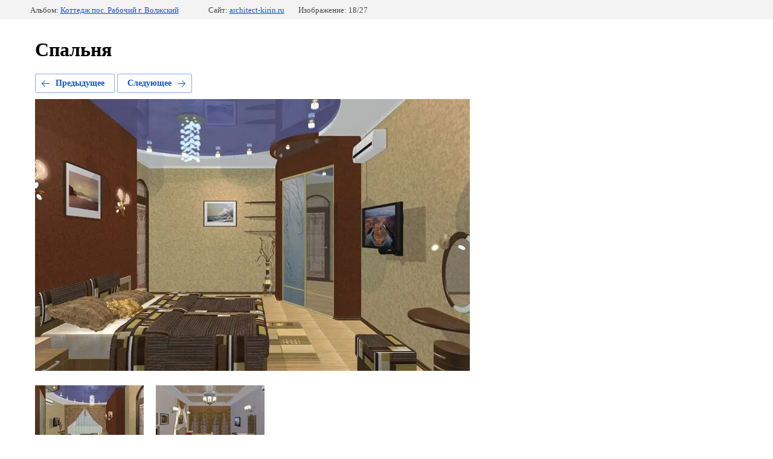

--- FILE ---
content_type: text/css
request_url: http://architect-kirin.ru/t/images/__csspatch/3/patch.css
body_size: 998
content:
html.title-page .wrapper { color: rgb(51, 51, 51); }
html.title-page .blocklist-109 .prev { background-color: rgba(255, 255, 255, 0); }
html.title-page .blocklist-109 .next { background-color: rgba(255, 255, 255, 0); }
html.title-page .blocklist-109 .bx-pager a { background-color: rgb(213, 226, 223); }
html.title-page .editable_block-103 .more > a:hover { background-color: rgb(23, 63, 55); }
html.title-page .editable_block-103 .more > a:hover { box-shadow: transparent 0px 0px 0px, rgb(213, 226, 223) 0px 0px 40px 5px; }
html.title-page .editable_block-103 .more > a:active { background-image: repeating-linear-gradient(rgb(140, 179, 170) 0%, rgb(4, 84, 68) 100%); }
html.title-page .editable_block-103 .more > a:active { background-color: rgb(4, 84, 68); }
html.title-page .blocklist-20 .header_text { background-image: url("./56172ec8e965d0097ae950aa67123dab.png"); }
html.title-page .blocklist-20 .item:hover { background-color: rgb(23, 63, 55); }
html.title-page .blocklist-26 .text { color: rgb(51, 51, 51); }
html.title-page .blocklist-26 .title { background-image: url("./56172ec8e965d0097ae950aa67123dab.png"); }
html.title-page .blocklist-26 .more > a { box-shadow: transparent 0px 0px 0px, rgba(23, 63, 55, 0.25) 0px 0px 30px 5px; }
html.title-page .blocklist-26 .more > a:hover { background-color: rgb(4, 84, 68); }
html.title-page .blocklist-26 .more > a:hover { box-shadow: transparent 0px 0px 0px, rgba(23, 63, 55, 0.25) 0px 0px 40px 5px; }
html.title-page .blocklist-26 .more > a:active { background-image: repeating-linear-gradient(rgb(213, 226, 223) 0%, rgb(4, 84, 68) 100%); }
html.title-page .blocklist-26 .more > a:active { background-color: rgb(4, 84, 68); }
html.title-page .blocklist-35 .header { background-image: url("./cf4e0e81e0acaadb0306d1e28655c38c.png"); }
html.title-page .blocklist-32 .header { background-image: url("./cf4e0e81e0acaadb0306d1e28655c38c.png"); }
html.title-page .blocklist-32 .more > a { background-color: rgb(4, 84, 68); }
html.title-page .blocklist-32 .more > a:hover { background-color: rgb(4, 84, 68); }
html.title-page .blocklist-32 .more > a:hover { box-shadow: transparent 0px 0px 0px, rgb(140, 179, 170) 0px 0px 40px 5px; }
html.title-page .blocklist-32 .more > a:active { background-image: repeating-linear-gradient(rgb(213, 226, 223) 0%, rgb(4, 84, 68) 100%); }
html.title-page .blocklist-32 .more > a:active { background-color: rgb(4, 84, 68); }
html.title-page .blocklist-30 .header { background-image: url("./cf4e0e81e0acaadb0306d1e28655c38c.png"); }
html.title-page .blocklist-30 .bx-pager a { box-shadow: rgb(140, 179, 170) 0px 0px 0px 2px inset, rgb(23, 63, 55) 0px 0px 25px; }
html.title-page .blocklist-30 .bx-pager a:hover { background-color: rgb(213, 226, 223); }
html.title-page .blocklist-30 .bx-pager a:hover { box-shadow: transparent 0px 0px 0px, rgba(23, 63, 55, 0.4) 0px 0px 25px; }
html.title-page .blocklist-30 .bx-pager a.active { background-color: rgb(140, 179, 170); }
html.title-page .blocklist-47 .header { background-image: url("./cf4e0e81e0acaadb0306d1e28655c38c.png"); }
html.title-page .blocklist-50 .header { background-image: url("./cf4e0e81e0acaadb0306d1e28655c38c.png"); }
html.title-page .up-83 .icon:hover { background-image: url("./e7d29cb153963339b872bb50079cb534.svg"), repeating-linear-gradient(rgb(213, 226, 223) 0%, rgb(4, 84, 68) 100%); }
html.title-page .up-83 .icon:hover { box-shadow: transparent 0px 0px 0px, rgb(213, 226, 223) 0px 0px 35px 0px; }
html.title-page .up-83 .icon:active { box-shadow: rgb(255, 255, 255) 0px 2px 0px 0px inset, rgb(255, 255, 255) 0px 0px 35px 0px; }
html.title-page .side-panel-13 .side-panel-content { background-color: rgb(213, 226, 223); }
html.title-page .side-panel-13 .side-panel-button:hover { background-color: rgb(4, 84, 68); }
html.title-page .side-panel-13 .side-panel-button:hover { box-shadow: transparent 0px 0px 0px, rgb(140, 179, 170) 0px 0px 40px 5px; }
html.title-page .side-panel-13 .side-panel-button:active { background-image: url("./4c898caf57598180315b90aa427f017a.svg"), repeating-linear-gradient(rgb(213, 226, 223) 0%, rgb(4, 84, 68) 100%); }
html.title-page .side-panel-13 .side-panel-button:active { background-color: rgb(213, 226, 223); }
html .editable_block-103 .more > a:hover { background-color: rgb(4, 84, 68); }
html .editable_block-103 .more > a:hover { box-shadow: transparent 0px 0px 0px, rgb(213, 226, 223) 0px 0px 40px 5px; }
html .editable_block-103 .more > a:active { background-image: repeating-linear-gradient(rgb(213, 226, 223) 0%, rgb(4, 84, 68) 100%); }
html .editable_block-103 .more > a:active { background-color: rgb(140, 179, 170); }
html .editable_block-103 .more > a:active { box-shadow: rgb(213, 226, 223) 0px 2px 0px 0px inset, transparent 0px 0px 0px; }
html .block-66 { background-color: rgb(213, 226, 223); }
html .widget-58 { color: rgb(51, 51, 51); }
html .widget-59 { color: rgb(23, 63, 55); }
html .widget-60 { color: rgb(51, 51, 51); }
html .content-135 h2 { color: rgb(23, 63, 55); }
html .content-135 h3 { color: rgb(23, 63, 55); }
html .content-135 a { color: rgb(4, 84, 68); }
html .up-83 .icon:hover { background-image: url("./e7d29cb153963339b872bb50079cb534.svg"), repeating-linear-gradient(rgb(213, 226, 223) 0%, rgb(4, 84, 68) 100%); }
html .up-83 .icon:hover { box-shadow: transparent 0px 0px 0px, rgb(213, 226, 223) 0px 0px 35px 0px; }
html .side-panel-13 .side-panel-content { background-color: rgb(213, 226, 223); }
html .side-panel-13 .side-panel-button:hover { background-color: rgb(140, 179, 170); }
html .side-panel-13 .side-panel-button:hover { box-shadow: transparent 0px 0px 0px, rgb(140, 179, 170) 0px 0px 40px 5px; }
html .side-panel-13 .side-panel-button:active { background-image: url("./4c898caf57598180315b90aa427f017a.svg"), repeating-linear-gradient(rgb(213, 226, 223) 0%, rgb(4, 84, 68) 100%); }
html .side-panel-13 .side-panel-button:active { background-color: rgb(4, 84, 68); }
html .side-panel-13 .side-panel-button:active { box-shadow: rgb(213, 226, 223) 0px 2px 0px 0px inset, transparent 0px 0px 0px; }


--- FILE ---
content_type: text/javascript
request_url: http://counter.megagroup.ru/902504dbd9d0ddfb0a46bd28ac85e32b.js?r=&s=1280*720*24&u=http%3A%2F%2Farchitect-kirin.ru%2Fnashi-raboty%2Fphoto%2F578337216&t=%D0%A1%D0%BF%D0%B0%D0%BB%D1%8C%D0%BD%D1%8F&fv=0,0&en=1&rld=0&fr=0&callback=_sntnl1767083757863&1767083757863
body_size: 198
content:
//:1
_sntnl1767083757863({date:"Tue, 30 Dec 2025 08:35:57 GMT", res:"1"})